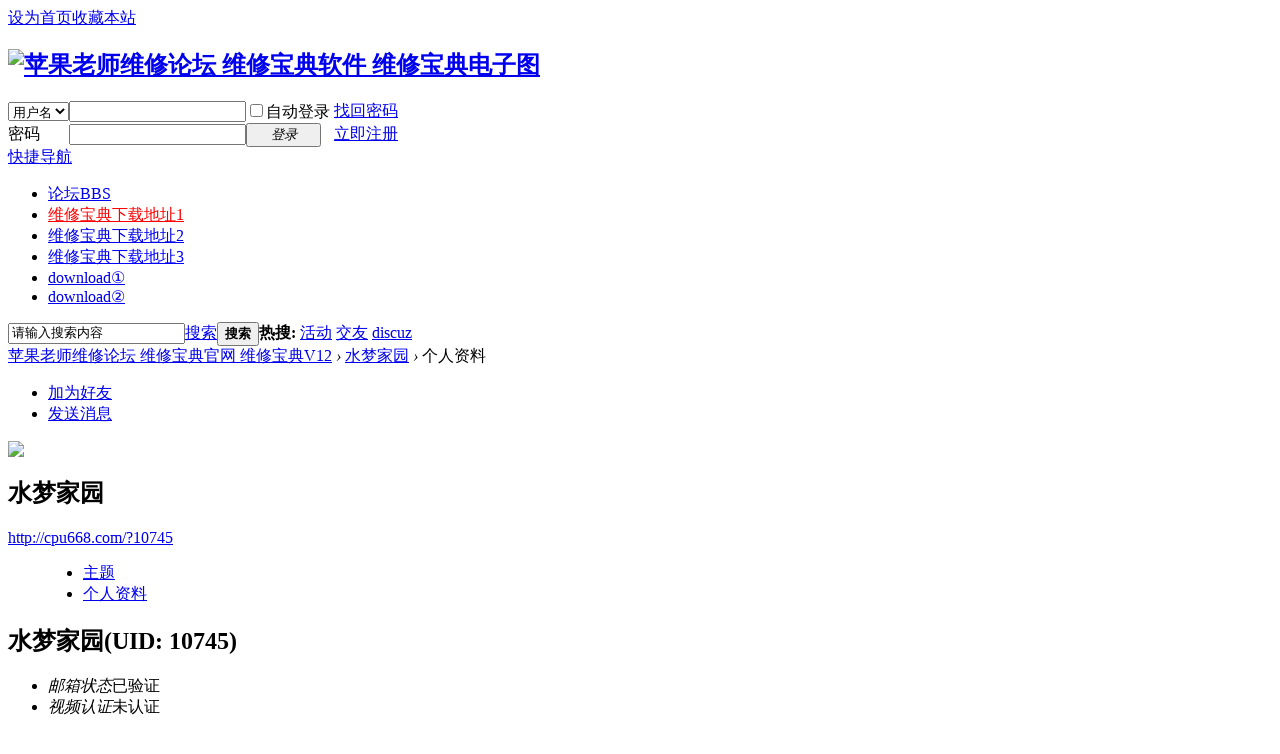

--- FILE ---
content_type: text/html; charset=gbk
request_url: http://cpu668.com/?10745
body_size: 4355
content:
<!DOCTYPE html PUBLIC "-//W3C//DTD XHTML 1.0 Transitional//EN" "http://www.w3.org/TR/xhtml1/DTD/xhtml1-transitional.dtd">
<html xmlns="http://www.w3.org/1999/xhtml">
<head>
<meta http-equiv="Content-Type" content="text/html; charset=gbk" />
<title>水梦家园的个人资料 -  苹果老师维修论坛 维修宝典官网 维修宝典V12 -  Powered by Discuz!</title>

<meta name="keywords" content="水梦家园的个人资料" />
<meta name="description" content="水梦家园的个人资料 ,苹果老师维修论坛 维修宝典官网 维修宝典V12" />
<meta name="generator" content="Discuz! X3.4" />
<meta name="author" content="Discuz! Team and Comsenz UI Team" />
<meta name="copyright" content="2001-2017 Comsenz Inc." />
<meta name="MSSmartTagsPreventParsing" content="True" />
<meta http-equiv="MSThemeCompatible" content="Yes" />
<base href="http://cpu668.com/" /><link rel="stylesheet" type="text/css" href="data/cache/style_2_common.css?chc" /><link rel="stylesheet" type="text/css" href="data/cache/style_2_home_space.css?chc" /><script type="text/javascript">var STYLEID = '2', STATICURL = 'static/', IMGDIR = 'static/image/common', VERHASH = 'chc', charset = 'gbk', discuz_uid = '0', cookiepre = 'H0jg_2132_', cookiedomain = '', cookiepath = '/', showusercard = '1', attackevasive = '0', disallowfloat = 'newthread', creditnotice = '1|威望|,2|金钱|,3|贡献|', defaultstyle = '', REPORTURL = 'aHR0cDovL2NwdTY2OC5jb20vPzEwNzQ1', SITEURL = 'http://cpu668.com/', JSPATH = 'static/js/', CSSPATH = 'data/cache/style_', DYNAMICURL = '';</script>
<script src="static/js/common.js?chc" type="text/javascript"></script>
<meta name="application-name" content="苹果老师维修论坛 维修宝典官网 维修宝典V12" />
<meta name="msapplication-tooltip" content="苹果老师维修论坛 维修宝典官网 维修宝典V12" />
<meta name="msapplication-task" content="name=论坛;action-uri=http://cpu668.com/forum.php;icon-uri=http://cpu668.com/static/image/common/bbs.ico" />
<script src="static/js/home.js?chc" type="text/javascript"></script>



</head>

<body id="nv_home" class="pg_space" onkeydown="if(event.keyCode==27) return false;">
<div id="append_parent"></div><div id="ajaxwaitid"></div>

<div id="toptb" class="cl">
<div class="wp">
<div class="z"><a href="javascript:;"  onclick="setHomepage('http://www.cpu668.com/');">设为首页</a><a href="http://www.cpu668.com/"  onclick="addFavorite(this.href, '苹果老师维修论坛 维修宝典官网 维修宝典V12');return false;">收藏本站</a></div>
<div class="y">
<!--	<a href="javascript:;" onclick="widthauto(this)">切换到宽版</a>
--></div>
</div>
</div>

<div id="hd">
<div class="wp">
<div class="hdc cl"><h2><a href="./" title="苹果老师维修论坛 维修宝典官网 维修宝典V12"><img src="template/asw6_com_sysb/img//logo.png" alt="苹果老师维修论坛 维修宝典软件 维修宝典电子图" border="0" /></a></h2>

<script src="static/js/logging.js?chc" type="text/javascript"></script>
<form method="post" autocomplete="off" id="lsform" action="member.php?mod=logging&amp;action=login&amp;loginsubmit=yes&amp;infloat=yes&amp;lssubmit=yes" onsubmit="return lsSubmit();">
<div class="fastlg cl">
<span id="return_ls" style="display:none"></span>
<div class="y pns">
<table cellspacing="0" cellpadding="0">
<tr>
<td>
<span class="ftid">
<select name="fastloginfield" id="ls_fastloginfield" width="40" tabindex="900">
<option value="username">用户名</option>
<option value="email">Email</option>
</select>
</span>
<script type="text/javascript">simulateSelect('ls_fastloginfield')</script>
</td>
<td><input type="text" name="username" id="ls_username" autocomplete="off" class="px vm" tabindex="901" /></td>
<td class="fastlg_l"><label for="ls_cookietime"><input type="checkbox" name="cookietime" id="ls_cookietime" class="pc" value="2592000" tabindex="903" />自动登录</label></td>
<td>&nbsp;<a href="javascript:;" onclick="showWindow('login', 'member.php?mod=logging&action=login&viewlostpw=1')">找回密码</a></td>
</tr>
<tr>
<td><label for="ls_password" class="z psw_w">密码</label></td>
<td><input type="password" name="password" id="ls_password" class="px vm" autocomplete="off" tabindex="902" /></td>
<td class="fastlg_l"><button type="submit" class="pn vm" tabindex="904" style="width: 75px;"><em>登录</em></button></td>
<td>&nbsp;<a href="member.php?mod=register" class="xi2 xw1">立即注册</a></td>
</tr>
</table>
<input type="hidden" name="quickforward" value="yes" />
<input type="hidden" name="handlekey" value="ls" />
</div>
</div>
</form>

</div>

<div id="nv">
<a href="javascript:;" id="qmenu" onmouseover="showMenu({'ctrlid':'qmenu','pos':'34!','ctrlclass':'a','duration':2});">快捷导航</a>
<ul><li id="mn_forum" ><a href="forum.php" hidefocus="true" title="BBS"  >论坛<span>BBS</span></a></li><li id="mn_N6fbf" ><a href="http://www.cpu668.com/thread-5031-1-1.html" hidefocus="true"   style="color: red">维修宝典下载地址1</a></li><li id="mn_N9d1a" ><a href="http://www.cpu668.com/thread-3240-1-1.html" hidefocus="true"  >维修宝典下载地址2</a></li><li id="mn_N5d5f" ><a href="http://www.cpu668.com/thread-3909-1-1.html" hidefocus="true"   style="color: blue">维修宝典下载地址3</a></li><li id="mn_N6945" ><a href="http://www.cpu668.com/thread-158190-1-1.html" hidefocus="true"  >download①</a></li><li id="mn_N9d1a_" ><a href="http://www.cpu668.com/thread-3240-1-1.html" hidefocus="true"  >download②</a></li></ul>
</div>
<div id="mu" class="cl">
</div><div id="scbar" class="cl">
<form id="scbar_form" method="post" autocomplete="off" onsubmit="searchFocus($('scbar_txt'))" action="search.php?searchsubmit=yes" target="_blank">
<input type="hidden" name="mod" id="scbar_mod" value="search" />
<input type="hidden" name="formhash" value="6f265070" />
<input type="hidden" name="srchtype" value="title" />
<input type="hidden" name="srhfid" value="0" />
<input type="hidden" name="srhlocality" value="home::space" />
<table cellspacing="0" cellpadding="0">
<tr>
<td class="scbar_icon_td"></td>
<td class="scbar_txt_td"><input type="text" name="srchtxt" id="scbar_txt" value="请输入搜索内容" autocomplete="off" x-webkit-speech speech /></td>
<td class="scbar_type_td"><a href="javascript:;" id="scbar_type" class="xg1" onclick="showMenu(this.id)" hidefocus="true">搜索</a></td>
<td class="scbar_btn_td"><button type="submit" name="searchsubmit" id="scbar_btn" sc="1" class="pn pnc" value="true"><strong class="xi2">搜索</strong></button></td>
<td class="scbar_hot_td">
<div id="scbar_hot">
<strong class="xw1">热搜: </strong>

<a href="search.php?mod=forum&amp;srchtxt=%BB%EE%B6%AF&amp;formhash=6f265070&amp;searchsubmit=true&amp;source=hotsearch" target="_blank" class="xi2" sc="1">活动</a>



<a href="search.php?mod=forum&amp;srchtxt=%BD%BB%D3%D1&amp;formhash=6f265070&amp;searchsubmit=true&amp;source=hotsearch" target="_blank" class="xi2" sc="1">交友</a>



<a href="search.php?mod=forum&amp;srchtxt=discuz&amp;formhash=6f265070&amp;searchsubmit=true&amp;source=hotsearch" target="_blank" class="xi2" sc="1">discuz</a>

</div>
</td>
</tr>
</table>
</form>
</div>
<ul id="scbar_type_menu" class="p_pop" style="display: none;"><li><a href="javascript:;" rel="forum" class="curtype">帖子</a></li><li><a href="javascript:;" rel="user">用户</a></li></ul>
<script type="text/javascript">
initSearchmenu('scbar', '');
</script>
</div>
</div>


<div id="wp" class="wp"><div id="pt" class="bm cl">
<div class="z">
<a href="./" class="nvhm" title="首页">苹果老师维修论坛 维修宝典官网 维修宝典V12</a> <em>&rsaquo;</em>
<a href="space-uid-10745.html">水梦家园</a> <em>&rsaquo;</em>
个人资料
</div>
</div>
<style id="diy_style" type="text/css"></style>
<div class="wp">
<!--[diy=diy1]--><div id="diy1" class="area"></div><!--[/diy]-->
</div><div id="uhd">
<div class="mn">
<ul>
<li class="addf">
<a href="home.php?mod=spacecp&amp;ac=friend&amp;op=add&amp;uid=10745&amp;handlekey=addfriendhk_10745" id="a_friend_li_10745" onclick="showWindow(this.id, this.href, 'get', 0);" class="xi2">加为好友</a>
</li>
<li class="pm2">
<a href="home.php?mod=spacecp&amp;ac=pm&amp;op=showmsg&amp;handlekey=showmsg_10745&amp;touid=10745&amp;pmid=0&amp;daterange=2" id="a_sendpm_10745" onclick="showWindow('showMsgBox', this.href, 'get', 0)" title="发送消息">发送消息</a>
</li>
</ul>
</div>
<div class="h cl">
<div class="icn avt"><a href="space-uid-10745.html"><img src="http://www.cpu668.com/uc_server/data/avatar/000/01/07/45_avatar_small.jpg" onerror="this.onerror=null;this.src='http://www.cpu668.com/uc_server/images/noavatar_small.gif'" /></a></div>
<h2 class="mt">
水梦家园</h2>
<p>
<a href="http://cpu668.com/?10745" class="xg1">http://cpu668.com/?10745</a>
</p>
</div>

<ul class="tb cl" style="padding-left: 75px;">
<li><a href="home.php?mod=space&amp;uid=10745&amp;do=thread&amp;view=me&amp;from=space">主题</a></li>
<li class="a"><a href="home.php?mod=space&amp;uid=10745&amp;do=profile&amp;from=space">个人资料</a></li>
</ul>
</div>
<div id="ct" class="ct1 wp cl">
<div class="mn">
<!--[diy=diycontenttop]--><div id="diycontenttop" class="area"></div><!--[/diy]-->
<div class="bm bw0">
<div class="bm_c">
<div class="bm_c u_profile">

<div class="pbm mbm bbda cl">
<h2 class="mbn">
水梦家园<span class="xw0">(UID: 10745)</span>
</h2>
<ul class="pf_l cl pbm mbm">
<li><em>邮箱状态</em>已验证</li>
<li><em>视频认证</em>未认证</li>
</ul>
<ul>
</ul>
<ul class="cl bbda pbm mbm">
<li>
<em class="xg2">统计信息</em>
<a href="home.php?mod=space&amp;uid=10745&amp;do=friend&amp;view=me&amp;from=space" target="_blank">好友数 0</a>
<span class="pipe">|</span><a href="home.php?mod=space&uid=10745&do=thread&view=me&type=reply&from=space" target="_blank">回帖数 0</a>
<span class="pipe">|</span>
<a href="home.php?mod=space&uid=10745&do=thread&view=me&type=thread&from=space" target="_blank">主题数 1</a>
</li>
</ul>
<ul class="pf_l cl"><li><em>性别</em>保密</li>
<li><em>生日</em>-</li>
</ul>
</div>
<div class="pbm mbm bbda cl">
<h2 class="mbn">活跃概况</h2>
<ul>
<li><em class="xg1">用户组&nbsp;&nbsp;</em><span style="color:" class="xi2" onmouseover="showTip(this)" tip="积分 65, 距离下一级还需 435 积分"><a href="home.php?mod=spacecp&amp;ac=usergroup&amp;gid=23" target="_blank">注册会员</a></span>  </li>
</ul>
<ul id="pbbs" class="pf_l">
<li><em>在线时间</em>5 小时</li><li><em>注册时间</em>2016-8-7 11:26</li>
<li><em>最后访问</em>2016-12-21 23:17</li>
<li><em>上次活动时间</em>2016-12-21 23:17</li><li><em>上次发表时间</em>2016-12-1 16:43</li><li><em>所在时区</em>使用系统默认</li>
</ul>
</div>
<div id="psts" class="cl">
<h2 class="mbn">统计信息</h2>
<ul class="pf_l">
<li><em>已用空间</em>   0 B </li>
<li><em>积分</em>65</li><li><em>威望</em>0 </li>
<li><em>金钱</em>64 </li>
<li><em>贡献</em>0 </li>
</ul>
</div>
</div><!--[diy=diycontentbottom]--><div id="diycontentbottom" class="area"></div><!--[/diy]--></div>
</div>
</div>
</div>

<div class="wp mtn">
<!--[diy=diy3]--><div id="diy3" class="area"></div><!--[/diy]-->
</div>
	</div>
<div id="ft" class="wp cl">
<div id="flk" class="y">
<p><a href="archiver/" >Archiver</a><span class="pipe">|</span><strong><a href="http://www.cpu668.com/" target="_blank">苹果老师维修论坛 维修宝典官网 维修宝典V12</a></strong>
<a href="https://beian.miit.gov.cn/#/Integrated/index" target="_blank">粤ICP备15054873号</a></p>
<p class="xs0">
GMT+8, 2025-12-5 08:46<span id="debuginfo">
, Processed in 1.050138 second(s), 14 queries
, Gzip On.
</span>
</p>
</div>
<div id="frt">
<p>Powered by <strong>Discuz</strong> <em>X3.4</em></p>
<p class="xs0">&copy; 2001-2011 Comsenz Inc.</p>
</div>
<div align="center">版权所有：东莞市星美电子有限公司
</div></script>
</div>

<div id="g_upmine_menu" class="tip tip_3" style="display:none;">
<div class="tip_c">
积分 0, 距离下一级还需 435 积分
</div>
<div class="tip_horn"></div>
</div>
<script src="home.php?mod=misc&ac=sendmail&rand=1764895570" type="text/javascript"></script>
<span id="scrolltop" onclick="window.scrollTo('0','0')">返回顶部</span>
<script type="text/javascript">_attachEvent(window, 'scroll', function(){showTopLink();});</script>
</body>
</html>
